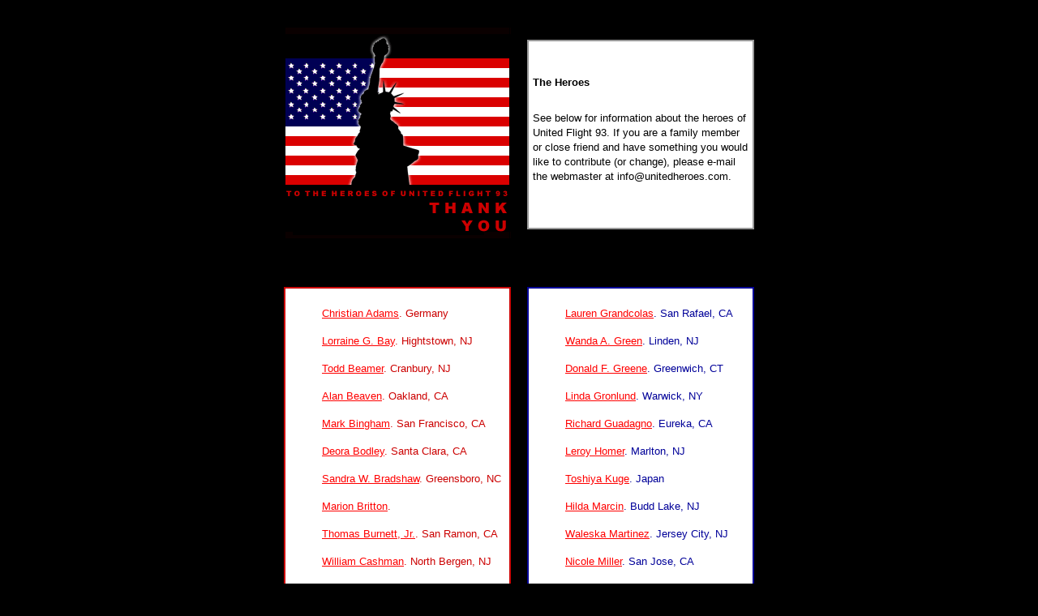

--- FILE ---
content_type: text/html
request_url: https://unitedheroes.com/whotheywere.html
body_size: 2055
content:
<!DOCTYPE html>
<html>
<head>
	<title>Bios of the United Heroes of Flight 93</title>
	<meta content="Help us honor the heroes of United Flight 93." name="description">
</head>
<body bgcolor="#000000" link="#FF0000" text="#FFFFFF" vlink="#CC0000">
	<div align="center">
		<table border="0" cellpadding="10" cellspacing="0" width="600">
			<tr>
				<td align="center" valign="center" width="300">
					<p><a href="/"><img alt="United Heroes" border="0" height="260" hspace="0" src="/images/united.gif" width="280"></a></p>
				</td>
				<td valign="center" width="300">
					<table border="0" cellpadding="2" cellspacing="0" width="280">
						<tr>
							<td bgcolor="#999999" width="280">
								<table border="0" cellpadding="5" cellspacing="0" width="276">
									<tr>
										<td bgcolor="#FFFFFF" width="276">
											<font color="#000000" face="ms sans serif, arial, helvetica" size="2"></font>
											<p><font color="#000000" face="ms sans serif, arial, helvetica" size="2"></font></p>
											<h1><font color="#000000" face="ms sans serif, arial, helvetica" size="2">The Heroes</font></h1>
											<p><font color="#000000" face="ms sans serif, arial, helvetica" size="2">See below for information about the heroes of United Flight 93. If you are a family member or close friend and have something you would like to contribute (or change), please e-mail the webmaster at <a href="/cdn-cgi/l/email-protection" class="__cf_email__" data-cfemail="066f6860694673686f7263626e63746963752865696b">[email&#160;protected]</a>.</font></p>
											<p><font color="#000000" face="ms sans serif, arial, helvetica" size="2"><br></font></p>
										</td>
									</tr>
								</table>
							</td>
						</tr>
					</table>
				</td>
			</tr>
			<tr>
				<td align="center" colspan="2"></td>
			</tr>
			<tr>
				<td align="center" valign="top" width="300">
					<table border="0" cellpadding="2" cellspacing="0" width="280">
						<tr>
							<td bgcolor="#CC0000" width="280">
								<table border="0" cellpadding="5" cellspacing="0" width="276">
									<tr>
										<td bgcolor="#FFFFFF" width="276">
											<font color="#CC0000" face="ms sans serif, arial, helvetica" size="2"></font>
											<ul>
												<li style="list-style: none; display: inline">
													<p><font color="#CC0000" face="ms sans serif, arial, helvetica" size="2"></font></p>
												</li>
												<li>
													<font color="#CC0000" face="ms sans serif, arial, helvetica" size="2"><a href="Christian-Adams.html">Christian Adams</a>. Germany</font>
													<p><font color="#CC0000" face="ms sans serif, arial, helvetica" size="2"></font></p>
												</li>
												<li>
													<font color="#CC0000" face="ms sans serif, arial, helvetica" size="2"><a href="Lorraine-Bay.html">Lorraine G. Bay</a>. Hightstown, NJ</font>
													<p><font color="#CC0000" face="ms sans serif, arial, helvetica" size="2"></font></p>
												</li>
												<li>
													<font color="#CC0000" face="ms sans serif, arial, helvetica" size="2"><a href="Todd-Beamer.html">Todd Beamer</a>. Cranbury, NJ</font>
													<p><font color="#CC0000" face="ms sans serif, arial, helvetica" size="2"></font></p>
												</li>
												<li>
													<font color="#CC0000" face="ms sans serif, arial, helvetica" size="2"><a href="Alan-Beaven.html">Alan Beaven</a>. Oakland, CA</font>
													<p><font color="#CC0000" face="ms sans serif, arial, helvetica" size="2"></font></p>
												</li>
												<li>
													<font color="#CC0000" face="ms sans serif, arial, helvetica" size="2"><a href="Mark-Bingham.html">Mark Bingham</a>. San Francisco, CA</font>
													<p><font color="#CC0000" face="ms sans serif, arial, helvetica" size="2"></font></p>
												</li>
												<li>
													<font color="#CC0000" face="ms sans serif, arial, helvetica" size="2"><a href="Deora-Bodley.html">Deora Bodley</a>. Santa Clara, CA</font>
													<p><font color="#CC0000" face="ms sans serif, arial, helvetica" size="2"></font></p>
												</li>
												<li>
													<font color="#CC0000" face="ms sans serif, arial, helvetica" size="2"><a href="Sandra-Bradshaw.html">Sandra W. Bradshaw</a>. Greensboro, NC</font>
													<p><font color="#CC0000" face="ms sans serif, arial, helvetica" size="2"></font></p>
												</li>
												<li>
													<font color="#CC0000" face="ms sans serif, arial, helvetica" size="2"><a href="Marion-Britton.html">Marion Britton</a>.</font>
													<p><font color="#CC0000" face="ms sans serif, arial, helvetica" size="2"></font></p>
												</li>
												<li>
													<font color="#CC0000" face="ms sans serif, arial, helvetica" size="2"><a href="Thomas-Burnett.html">Thomas Burnett, Jr.</a>. San Ramon, CA</font>
													<p><font color="#CC0000" face="ms sans serif, arial, helvetica" size="2"></font></p>
												</li>
												<li>
													<font color="#CC0000" face="ms sans serif, arial, helvetica" size="2"><a href="William-Cashman.html">William Cashman</a>. North Bergen, NJ</font>
													<p><font color="#CC0000" face="ms sans serif, arial, helvetica" size="2"></font></p>
												</li>
												<li>
													<font color="#CC0000" face="ms sans serif, arial, helvetica" size="2"><a href="Georgine-Corrigan.html">Georgine Corrigan</a>. Hawaii</font>
													<p><font color="#CC0000" face="ms sans serif, arial, helvetica" size="2"></font></p>
												</li>
												<li>
													<font color="#CC0000" face="ms sans serif, arial, helvetica" size="2"><a href="Patricia-Cushing-Jane-Folger.html">Patricia Cushing</a>. Bayonne, NJ</font>
													<p><font color="#CC0000" face="ms sans serif, arial, helvetica" size="2"></font></p>
												</li>
												<li>
													<font color="#CC0000" face="ms sans serif, arial, helvetica" size="2"><a href="Jason-Dahl.html">Jason Dahl</a>. Denver, CO</font>
													<p><font color="#CC0000" face="ms sans serif, arial, helvetica" size="2"></font></p>
												</li>
												<li>
													<font color="#CC0000" face="ms sans serif, arial, helvetica" size="2"><a href="Joseph-DeLuca.html">Joseph DeLuca</a>. Newark, NJ</font>
													<p><font color="#CC0000" face="ms sans serif, arial, helvetica" size="2"></font></p>
												</li>
												<li>
													<font color="#CC0000" face="ms sans serif, arial, helvetica" size="2"><a href="Patrick-Driscoll.html">Patrick Driscoll</a>. Manalapan, NJ</font>
													<p><font color="#CC0000" face="ms sans serif, arial, helvetica" size="2"></font></p>
												</li>
												<li>
													<font color="#CC0000" face="ms sans serif, arial, helvetica" size="2"><a href="Edward-Felt.html">Edward Felt</a>. Matawan, NJ</font>
													<p><font color="#CC0000" face="ms sans serif, arial, helvetica" size="2"></font></p>
												</li>
												<li>
													<font color="#CC0000" face="ms sans serif, arial, helvetica" size="2"><a href="Patricia-Cushing-Jane-Folger.html">Jane Folger</a>. Bayonne, NJ</font>
													<p><font color="#CC0000" face="ms sans serif, arial, helvetica" size="2"></font></p>
												</li>
												<li>
													<font color="#CC0000" face="ms sans serif, arial, helvetica" size="2"><a href="Colleen-Fraser.html">Colleen Fraser</a>. Elizabeth, NJ</font>
													<p><font color="#CC0000" face="ms sans serif, arial, helvetica" size="2"></font></p>
												</li>
												<li>
													<font color="#CC0000" face="ms sans serif, arial, helvetica" size="2"><a href="Andrew-Garcia.html">Andrew "Sonny" Garcia</a>. Portola Valley, CA</font>
													<p><font color="#CC0000" face="ms sans serif, arial, helvetica" size="2"></font></p>
												</li>
												<li><font color="#CC0000" face="ms sans serif, arial, helvetica" size="2"><a href="Jeremy-Glick.html">Jeremy Glick</a>. West Milford, NJ<br>
												<br></font></li>
											</ul><font color="#CC0000" face="ms sans serif, arial, helvetica" size="2"></font>
										</td>
									</tr>
								</table>
							</td>
						</tr>
					</table>
				</td>
				<td align="center" valign="top" width="300">
					<table border="0" cellpadding="2" cellspacing="0" width="280">
						<tr>
							<td bgcolor="#000099" width="280">
								<table border="0" cellpadding="5" cellspacing="0" width="276">
									<tr>
										<td bgcolor="#FFFFFF" width="276">
											<font color="#000099" face="ms sans serif, arial, helvetica" size="2"></font>
											<ul>
												<li style="list-style: none; display: inline">
													<p><font color="#000099" face="ms sans serif, arial, helvetica" size="2"></font></p>
												</li>
												<li>
													<font color="#000099" face="ms sans serif, arial, helvetica" size="2"><a href="Lauren-Grandcolas.html">Lauren Grandcolas</a>. San Rafael, CA</font>
													<p><font color="#000099" face="ms sans serif, arial, helvetica" size="2"></font></p>
												</li>
												<li>
													<font color="#000099" face="ms sans serif, arial, helvetica" size="2"><a href="Wanda-Green.html">Wanda A. Green</a>. Linden, NJ</font>
													<p><font color="#000099" face="ms sans serif, arial, helvetica" size="2"></font></p>
												</li>
												<li>
													<font color="#000099" face="ms sans serif, arial, helvetica" size="2"><a href="Donald-Greene.html">Donald F. Greene</a>. Greenwich, CT</font>
													<p><font color="#000099" face="ms sans serif, arial, helvetica" size="2"></font></p>
												</li>
												<li>
													<font color="#000099" face="ms sans serif, arial, helvetica" size="2"><a href="Linda-Gronlund.html">Linda Gronlund</a>. Warwick, NY</font>
													<p><font color="#000099" face="ms sans serif, arial, helvetica" size="2"></font></p>
												</li>
												<li>
													<font color="#000099" face="ms sans serif, arial, helvetica" size="2"><a href="Richard-Guadagno.html">Richard Guadagno</a>. Eureka, CA</font>
													<p><font color="#000099" face="ms sans serif, arial, helvetica" size="2"></font></p>
												</li>
												<li>
													<font color="#000099" face="ms sans serif, arial, helvetica" size="2"><a href="Leroy-Homer.html">Leroy Homer</a>. Marlton, NJ</font>
													<p><font color="#000099" face="ms sans serif, arial, helvetica" size="2"></font></p>
												</li>
												<li>
													<font color="#000099" face="ms sans serif, arial, helvetica" size="2"><a href="Toshiya-Kuge.html">Toshiya Kuge</a>. Japan</font>
													<p><font color="#000099" face="ms sans serif, arial, helvetica" size="2"></font></p>
												</li>
												<li>
													<font color="#000099" face="ms sans serif, arial, helvetica" size="2"><a href="Hilda-Marcin.html">Hilda Marcin</a>. Budd Lake, NJ</font>
													<p><font color="#000099" face="ms sans serif, arial, helvetica" size="2"></font></p>
												</li>
												<li>
													<font color="#000099" face="ms sans serif, arial, helvetica" size="2"><a href="Waleska-Martinez.html">Waleska Martinez</a>. Jersey City, NJ</font>
													<p><font color="#000099" face="ms sans serif, arial, helvetica" size="2"></font></p>
												</li>
												<li>
													<font color="#000099" face="ms sans serif, arial, helvetica" size="2"><a href="Nicole-Miller.html">Nicole Miller</a>. San Jose, CA</font>
													<p><font color="#000099" face="ms sans serif, arial, helvetica" size="2"></font></p>
												</li>
												<li>
													<font color="#000099" face="ms sans serif, arial, helvetica" size="2"><a href="Louis-Nacke.html">Louis J. Nacke</a>. New Hope, PA</font>
													<p><font color="#000099" face="ms sans serif, arial, helvetica" size="2"></font></p>
												</li>
												<li>
													<font color="#000099" face="ms sans serif, arial, helvetica" size="2"><a href="CeeCee-Ross-Lyles.html">CeeCee Ross-Lyles</a>. Fort Myers, FL</font>
													<p><font color="#000099" face="ms sans serif, arial, helvetica" size="2"></font></p>
												</li>
												<li>
													<font color="#000099" face="ms sans serif, arial, helvetica" size="2"><a href="Donald-Jean-Peterson.html">Donald A. Peterson</a>. Spring Lake, NJ</font>
													<p><font color="#000099" face="ms sans serif, arial, helvetica" size="2"></font></p>
												</li>
												<li>
													<font color="#000099" face="ms sans serif, arial, helvetica" size="2"><a href="Donald-Jean-Peterson.html">Jean Hoadley Peterson</a>. Spring Lake, NJ</font>
													<p><font color="#000099" face="ms sans serif, arial, helvetica" size="2"></font></p>
												</li>
												<li>
													<font color="#000099" face="ms sans serif, arial, helvetica" size="2"><a href="Mark-Rothenberg.html">Mark Rothenberg</a>. Scotch Plains, NJ</font>
													<p><font color="#000099" face="ms sans serif, arial, helvetica" size="2"></font></p>
												</li>
												<li>
													<font color="#000099" face="ms sans serif, arial, helvetica" size="2"><a href="Christine-Snyder.html">Christine Snyder</a>. Kailua, HI</font>
													<p><font color="#000099" face="ms sans serif, arial, helvetica" size="2"></font></p>
												</li>
												<li>
													<font color="#000099" face="ms sans serif, arial, helvetica" size="2"><a href="John-Talignani.html">John Talignani</a>. Staten Island, NY</font>
													<p><font color="#000099" face="ms sans serif, arial, helvetica" size="2"></font></p>
												</li>
												<li>
													<font color="#000099" face="ms sans serif, arial, helvetica" size="2"><a href="Honor-Wainio.html">Honor Wainio</a>. Watchung, NJ</font>
													<p><font color="#000099" face="ms sans serif, arial, helvetica" size="2"></font></p>
												</li>
												<li>
													<font color="#000099" face="ms sans serif, arial, helvetica" size="2"><a href="Deborah-Welsh.html">Deborah A. Welsh</a>. New York, NY</font>
													<p><font color="#000099" face="ms sans serif, arial, helvetica" size="2"></font></p>
												</li>
												<li><font color="#000099" face="ms sans serif, arial, helvetica" size="2"><a href="Kristin-White.html">Kristin Gould White</a>. New York, NY<br>
												<br></font></li>
											</ul><font color="#000099" face="ms sans serif, arial, helvetica" size="2"></font>
										</td>
									</tr>
								</table>
							</td>
						</tr>
					</table>
				</td>
			</tr>
			<tr>
				<td colspan="2" width="600"><font color="#FFFFFF" face="ms sans serif, arial, helvetica" size="2"></font></td>
			</tr>
		</table>
	</div>
<script data-cfasync="false" src="/cdn-cgi/scripts/5c5dd728/cloudflare-static/email-decode.min.js"></script><script defer src="https://static.cloudflareinsights.com/beacon.min.js/vcd15cbe7772f49c399c6a5babf22c1241717689176015" integrity="sha512-ZpsOmlRQV6y907TI0dKBHq9Md29nnaEIPlkf84rnaERnq6zvWvPUqr2ft8M1aS28oN72PdrCzSjY4U6VaAw1EQ==" data-cf-beacon='{"version":"2024.11.0","token":"5b36bf032c8547b1b73697959ca89eba","r":1,"server_timing":{"name":{"cfCacheStatus":true,"cfEdge":true,"cfExtPri":true,"cfL4":true,"cfOrigin":true,"cfSpeedBrain":true},"location_startswith":null}}' crossorigin="anonymous"></script>
</body>
</html>